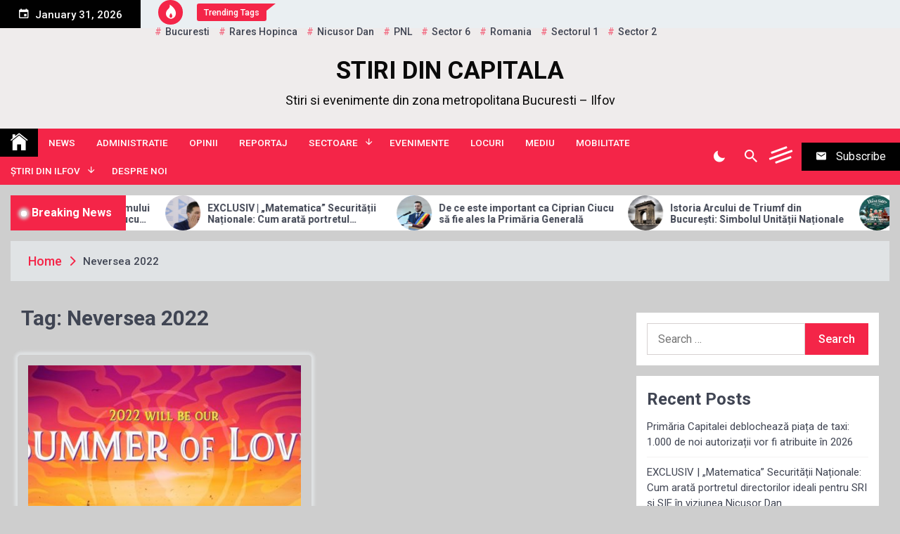

--- FILE ---
content_type: text/html; charset=UTF-8
request_url: https://stiridincapitala.ro/blog/tag/neversea-2022/
body_size: 65062
content:
<!DOCTYPE html>
<html lang="en-US">
<head>
    <!-- Google tag (gtag.js) -->
<script async src="https://www.googletagmanager.com/gtag/js?id=G-FE342MGS26"></script>
<script>
  window.dataLayer = window.dataLayer || [];
  function gtag(){dataLayer.push(arguments);}
  gtag('js', new Date());

  gtag('config', 'G-FE342MGS26');
</script>
	<meta charset="UTF-8">
	<meta name="viewport" content="width=device-width, initial-scale=1">
	<link rel="profile" href="https://gmpg.org/xfn/11">
	<title>Neversea 2022 &#8211; STIRI DIN CAPITALA</title>
<meta name='robots' content='max-image-preview:large' />
<link rel='dns-prefetch' href='//static.addtoany.com' />
<link rel='dns-prefetch' href='//fonts.googleapis.com' />
<link rel="alternate" type="application/rss+xml" title="STIRI DIN CAPITALA &raquo; Feed" href="https://stiridincapitala.ro/feed/" />
<link rel="alternate" type="application/rss+xml" title="STIRI DIN CAPITALA &raquo; Comments Feed" href="https://stiridincapitala.ro/comments/feed/" />
<link rel="alternate" type="application/rss+xml" title="STIRI DIN CAPITALA &raquo; Neversea 2022 Tag Feed" href="https://stiridincapitala.ro/blog/tag/neversea-2022/feed/" />
<style id='wp-img-auto-sizes-contain-inline-css'>
img:is([sizes=auto i],[sizes^="auto," i]){contain-intrinsic-size:3000px 1500px}
/*# sourceURL=wp-img-auto-sizes-contain-inline-css */
</style>
<style id='wp-emoji-styles-inline-css'>

	img.wp-smiley, img.emoji {
		display: inline !important;
		border: none !important;
		box-shadow: none !important;
		height: 1em !important;
		width: 1em !important;
		margin: 0 0.07em !important;
		vertical-align: -0.1em !important;
		background: none !important;
		padding: 0 !important;
	}
/*# sourceURL=wp-emoji-styles-inline-css */
</style>
<style id='wp-block-library-inline-css'>
:root{--wp-block-synced-color:#7a00df;--wp-block-synced-color--rgb:122,0,223;--wp-bound-block-color:var(--wp-block-synced-color);--wp-editor-canvas-background:#ddd;--wp-admin-theme-color:#007cba;--wp-admin-theme-color--rgb:0,124,186;--wp-admin-theme-color-darker-10:#006ba1;--wp-admin-theme-color-darker-10--rgb:0,107,160.5;--wp-admin-theme-color-darker-20:#005a87;--wp-admin-theme-color-darker-20--rgb:0,90,135;--wp-admin-border-width-focus:2px}@media (min-resolution:192dpi){:root{--wp-admin-border-width-focus:1.5px}}.wp-element-button{cursor:pointer}:root .has-very-light-gray-background-color{background-color:#eee}:root .has-very-dark-gray-background-color{background-color:#313131}:root .has-very-light-gray-color{color:#eee}:root .has-very-dark-gray-color{color:#313131}:root .has-vivid-green-cyan-to-vivid-cyan-blue-gradient-background{background:linear-gradient(135deg,#00d084,#0693e3)}:root .has-purple-crush-gradient-background{background:linear-gradient(135deg,#34e2e4,#4721fb 50%,#ab1dfe)}:root .has-hazy-dawn-gradient-background{background:linear-gradient(135deg,#faaca8,#dad0ec)}:root .has-subdued-olive-gradient-background{background:linear-gradient(135deg,#fafae1,#67a671)}:root .has-atomic-cream-gradient-background{background:linear-gradient(135deg,#fdd79a,#004a59)}:root .has-nightshade-gradient-background{background:linear-gradient(135deg,#330968,#31cdcf)}:root .has-midnight-gradient-background{background:linear-gradient(135deg,#020381,#2874fc)}:root{--wp--preset--font-size--normal:16px;--wp--preset--font-size--huge:42px}.has-regular-font-size{font-size:1em}.has-larger-font-size{font-size:2.625em}.has-normal-font-size{font-size:var(--wp--preset--font-size--normal)}.has-huge-font-size{font-size:var(--wp--preset--font-size--huge)}.has-text-align-center{text-align:center}.has-text-align-left{text-align:left}.has-text-align-right{text-align:right}.has-fit-text{white-space:nowrap!important}#end-resizable-editor-section{display:none}.aligncenter{clear:both}.items-justified-left{justify-content:flex-start}.items-justified-center{justify-content:center}.items-justified-right{justify-content:flex-end}.items-justified-space-between{justify-content:space-between}.screen-reader-text{border:0;clip-path:inset(50%);height:1px;margin:-1px;overflow:hidden;padding:0;position:absolute;width:1px;word-wrap:normal!important}.screen-reader-text:focus{background-color:#ddd;clip-path:none;color:#444;display:block;font-size:1em;height:auto;left:5px;line-height:normal;padding:15px 23px 14px;text-decoration:none;top:5px;width:auto;z-index:100000}html :where(.has-border-color){border-style:solid}html :where([style*=border-top-color]){border-top-style:solid}html :where([style*=border-right-color]){border-right-style:solid}html :where([style*=border-bottom-color]){border-bottom-style:solid}html :where([style*=border-left-color]){border-left-style:solid}html :where([style*=border-width]){border-style:solid}html :where([style*=border-top-width]){border-top-style:solid}html :where([style*=border-right-width]){border-right-style:solid}html :where([style*=border-bottom-width]){border-bottom-style:solid}html :where([style*=border-left-width]){border-left-style:solid}html :where(img[class*=wp-image-]){height:auto;max-width:100%}:where(figure){margin:0 0 1em}html :where(.is-position-sticky){--wp-admin--admin-bar--position-offset:var(--wp-admin--admin-bar--height,0px)}@media screen and (max-width:600px){html :where(.is-position-sticky){--wp-admin--admin-bar--position-offset:0px}}

/*# sourceURL=wp-block-library-inline-css */
</style><style id='global-styles-inline-css'>
:root{--wp--preset--aspect-ratio--square: 1;--wp--preset--aspect-ratio--4-3: 4/3;--wp--preset--aspect-ratio--3-4: 3/4;--wp--preset--aspect-ratio--3-2: 3/2;--wp--preset--aspect-ratio--2-3: 2/3;--wp--preset--aspect-ratio--16-9: 16/9;--wp--preset--aspect-ratio--9-16: 9/16;--wp--preset--color--black: #000000;--wp--preset--color--cyan-bluish-gray: #abb8c3;--wp--preset--color--white: #ffffff;--wp--preset--color--pale-pink: #f78da7;--wp--preset--color--vivid-red: #cf2e2e;--wp--preset--color--luminous-vivid-orange: #ff6900;--wp--preset--color--luminous-vivid-amber: #fcb900;--wp--preset--color--light-green-cyan: #7bdcb5;--wp--preset--color--vivid-green-cyan: #00d084;--wp--preset--color--pale-cyan-blue: #8ed1fc;--wp--preset--color--vivid-cyan-blue: #0693e3;--wp--preset--color--vivid-purple: #9b51e0;--wp--preset--gradient--vivid-cyan-blue-to-vivid-purple: linear-gradient(135deg,rgb(6,147,227) 0%,rgb(155,81,224) 100%);--wp--preset--gradient--light-green-cyan-to-vivid-green-cyan: linear-gradient(135deg,rgb(122,220,180) 0%,rgb(0,208,130) 100%);--wp--preset--gradient--luminous-vivid-amber-to-luminous-vivid-orange: linear-gradient(135deg,rgb(252,185,0) 0%,rgb(255,105,0) 100%);--wp--preset--gradient--luminous-vivid-orange-to-vivid-red: linear-gradient(135deg,rgb(255,105,0) 0%,rgb(207,46,46) 100%);--wp--preset--gradient--very-light-gray-to-cyan-bluish-gray: linear-gradient(135deg,rgb(238,238,238) 0%,rgb(169,184,195) 100%);--wp--preset--gradient--cool-to-warm-spectrum: linear-gradient(135deg,rgb(74,234,220) 0%,rgb(151,120,209) 20%,rgb(207,42,186) 40%,rgb(238,44,130) 60%,rgb(251,105,98) 80%,rgb(254,248,76) 100%);--wp--preset--gradient--blush-light-purple: linear-gradient(135deg,rgb(255,206,236) 0%,rgb(152,150,240) 100%);--wp--preset--gradient--blush-bordeaux: linear-gradient(135deg,rgb(254,205,165) 0%,rgb(254,45,45) 50%,rgb(107,0,62) 100%);--wp--preset--gradient--luminous-dusk: linear-gradient(135deg,rgb(255,203,112) 0%,rgb(199,81,192) 50%,rgb(65,88,208) 100%);--wp--preset--gradient--pale-ocean: linear-gradient(135deg,rgb(255,245,203) 0%,rgb(182,227,212) 50%,rgb(51,167,181) 100%);--wp--preset--gradient--electric-grass: linear-gradient(135deg,rgb(202,248,128) 0%,rgb(113,206,126) 100%);--wp--preset--gradient--midnight: linear-gradient(135deg,rgb(2,3,129) 0%,rgb(40,116,252) 100%);--wp--preset--font-size--small: 13px;--wp--preset--font-size--medium: 20px;--wp--preset--font-size--large: 36px;--wp--preset--font-size--x-large: 42px;--wp--preset--spacing--20: 0.44rem;--wp--preset--spacing--30: 0.67rem;--wp--preset--spacing--40: 1rem;--wp--preset--spacing--50: 1.5rem;--wp--preset--spacing--60: 2.25rem;--wp--preset--spacing--70: 3.38rem;--wp--preset--spacing--80: 5.06rem;--wp--preset--shadow--natural: 6px 6px 9px rgba(0, 0, 0, 0.2);--wp--preset--shadow--deep: 12px 12px 50px rgba(0, 0, 0, 0.4);--wp--preset--shadow--sharp: 6px 6px 0px rgba(0, 0, 0, 0.2);--wp--preset--shadow--outlined: 6px 6px 0px -3px rgb(255, 255, 255), 6px 6px rgb(0, 0, 0);--wp--preset--shadow--crisp: 6px 6px 0px rgb(0, 0, 0);}:where(.is-layout-flex){gap: 0.5em;}:where(.is-layout-grid){gap: 0.5em;}body .is-layout-flex{display: flex;}.is-layout-flex{flex-wrap: wrap;align-items: center;}.is-layout-flex > :is(*, div){margin: 0;}body .is-layout-grid{display: grid;}.is-layout-grid > :is(*, div){margin: 0;}:where(.wp-block-columns.is-layout-flex){gap: 2em;}:where(.wp-block-columns.is-layout-grid){gap: 2em;}:where(.wp-block-post-template.is-layout-flex){gap: 1.25em;}:where(.wp-block-post-template.is-layout-grid){gap: 1.25em;}.has-black-color{color: var(--wp--preset--color--black) !important;}.has-cyan-bluish-gray-color{color: var(--wp--preset--color--cyan-bluish-gray) !important;}.has-white-color{color: var(--wp--preset--color--white) !important;}.has-pale-pink-color{color: var(--wp--preset--color--pale-pink) !important;}.has-vivid-red-color{color: var(--wp--preset--color--vivid-red) !important;}.has-luminous-vivid-orange-color{color: var(--wp--preset--color--luminous-vivid-orange) !important;}.has-luminous-vivid-amber-color{color: var(--wp--preset--color--luminous-vivid-amber) !important;}.has-light-green-cyan-color{color: var(--wp--preset--color--light-green-cyan) !important;}.has-vivid-green-cyan-color{color: var(--wp--preset--color--vivid-green-cyan) !important;}.has-pale-cyan-blue-color{color: var(--wp--preset--color--pale-cyan-blue) !important;}.has-vivid-cyan-blue-color{color: var(--wp--preset--color--vivid-cyan-blue) !important;}.has-vivid-purple-color{color: var(--wp--preset--color--vivid-purple) !important;}.has-black-background-color{background-color: var(--wp--preset--color--black) !important;}.has-cyan-bluish-gray-background-color{background-color: var(--wp--preset--color--cyan-bluish-gray) !important;}.has-white-background-color{background-color: var(--wp--preset--color--white) !important;}.has-pale-pink-background-color{background-color: var(--wp--preset--color--pale-pink) !important;}.has-vivid-red-background-color{background-color: var(--wp--preset--color--vivid-red) !important;}.has-luminous-vivid-orange-background-color{background-color: var(--wp--preset--color--luminous-vivid-orange) !important;}.has-luminous-vivid-amber-background-color{background-color: var(--wp--preset--color--luminous-vivid-amber) !important;}.has-light-green-cyan-background-color{background-color: var(--wp--preset--color--light-green-cyan) !important;}.has-vivid-green-cyan-background-color{background-color: var(--wp--preset--color--vivid-green-cyan) !important;}.has-pale-cyan-blue-background-color{background-color: var(--wp--preset--color--pale-cyan-blue) !important;}.has-vivid-cyan-blue-background-color{background-color: var(--wp--preset--color--vivid-cyan-blue) !important;}.has-vivid-purple-background-color{background-color: var(--wp--preset--color--vivid-purple) !important;}.has-black-border-color{border-color: var(--wp--preset--color--black) !important;}.has-cyan-bluish-gray-border-color{border-color: var(--wp--preset--color--cyan-bluish-gray) !important;}.has-white-border-color{border-color: var(--wp--preset--color--white) !important;}.has-pale-pink-border-color{border-color: var(--wp--preset--color--pale-pink) !important;}.has-vivid-red-border-color{border-color: var(--wp--preset--color--vivid-red) !important;}.has-luminous-vivid-orange-border-color{border-color: var(--wp--preset--color--luminous-vivid-orange) !important;}.has-luminous-vivid-amber-border-color{border-color: var(--wp--preset--color--luminous-vivid-amber) !important;}.has-light-green-cyan-border-color{border-color: var(--wp--preset--color--light-green-cyan) !important;}.has-vivid-green-cyan-border-color{border-color: var(--wp--preset--color--vivid-green-cyan) !important;}.has-pale-cyan-blue-border-color{border-color: var(--wp--preset--color--pale-cyan-blue) !important;}.has-vivid-cyan-blue-border-color{border-color: var(--wp--preset--color--vivid-cyan-blue) !important;}.has-vivid-purple-border-color{border-color: var(--wp--preset--color--vivid-purple) !important;}.has-vivid-cyan-blue-to-vivid-purple-gradient-background{background: var(--wp--preset--gradient--vivid-cyan-blue-to-vivid-purple) !important;}.has-light-green-cyan-to-vivid-green-cyan-gradient-background{background: var(--wp--preset--gradient--light-green-cyan-to-vivid-green-cyan) !important;}.has-luminous-vivid-amber-to-luminous-vivid-orange-gradient-background{background: var(--wp--preset--gradient--luminous-vivid-amber-to-luminous-vivid-orange) !important;}.has-luminous-vivid-orange-to-vivid-red-gradient-background{background: var(--wp--preset--gradient--luminous-vivid-orange-to-vivid-red) !important;}.has-very-light-gray-to-cyan-bluish-gray-gradient-background{background: var(--wp--preset--gradient--very-light-gray-to-cyan-bluish-gray) !important;}.has-cool-to-warm-spectrum-gradient-background{background: var(--wp--preset--gradient--cool-to-warm-spectrum) !important;}.has-blush-light-purple-gradient-background{background: var(--wp--preset--gradient--blush-light-purple) !important;}.has-blush-bordeaux-gradient-background{background: var(--wp--preset--gradient--blush-bordeaux) !important;}.has-luminous-dusk-gradient-background{background: var(--wp--preset--gradient--luminous-dusk) !important;}.has-pale-ocean-gradient-background{background: var(--wp--preset--gradient--pale-ocean) !important;}.has-electric-grass-gradient-background{background: var(--wp--preset--gradient--electric-grass) !important;}.has-midnight-gradient-background{background: var(--wp--preset--gradient--midnight) !important;}.has-small-font-size{font-size: var(--wp--preset--font-size--small) !important;}.has-medium-font-size{font-size: var(--wp--preset--font-size--medium) !important;}.has-large-font-size{font-size: var(--wp--preset--font-size--large) !important;}.has-x-large-font-size{font-size: var(--wp--preset--font-size--x-large) !important;}
/*# sourceURL=global-styles-inline-css */
</style>

<style id='classic-theme-styles-inline-css'>
/*! This file is auto-generated */
.wp-block-button__link{color:#fff;background-color:#32373c;border-radius:9999px;box-shadow:none;text-decoration:none;padding:calc(.667em + 2px) calc(1.333em + 2px);font-size:1.125em}.wp-block-file__button{background:#32373c;color:#fff;text-decoration:none}
/*# sourceURL=/wp-includes/css/classic-themes.min.css */
</style>
<link rel='stylesheet' id='telegram-google-fonts-css' href='https://fonts.googleapis.com/css?family=Roboto:100,300,400,500,700' media='all' />
<link rel='stylesheet' id='telegram-style-css' href='https://stiridincapitala.ro/wp-content/themes/telegram/style.css?ver=1.0.0' media='all' />
<link rel='stylesheet' id='slick-css' href='https://stiridincapitala.ro/wp-content/themes/telegram/assets/resources/slick/css/slick.min.css?ver=6.9' media='all' />
<link rel='stylesheet' id='ionicons-css' href='https://stiridincapitala.ro/wp-content/themes/telegram/assets/resources/ionicons/css/ionicons.min.css?ver=6.9' media='all' />
<link rel='stylesheet' id='magnific-css' href='https://stiridincapitala.ro/wp-content/themes/telegram/assets/resources/magnific/css/magnific-popup.css?ver=6.9' media='all' />
<link rel='stylesheet' id='addtoany-css' href='https://stiridincapitala.ro/wp-content/plugins/add-to-any/addtoany.min.css?ver=1.16' media='all' />
<script id="addtoany-core-js-before">
window.a2a_config=window.a2a_config||{};a2a_config.callbacks=[];a2a_config.overlays=[];a2a_config.templates={};

//# sourceURL=addtoany-core-js-before
</script>
<script async src="https://static.addtoany.com/menu/page.js" id="addtoany-core-js"></script>
<script src="https://stiridincapitala.ro/wp-includes/js/jquery/jquery.min.js?ver=3.7.1" id="jquery-core-js"></script>
<script src="https://stiridincapitala.ro/wp-includes/js/jquery/jquery-migrate.min.js?ver=3.4.1" id="jquery-migrate-js"></script>
<script async src="https://stiridincapitala.ro/wp-content/plugins/add-to-any/addtoany.min.js?ver=1.1" id="addtoany-jquery-js"></script>
<link rel="https://api.w.org/" href="https://stiridincapitala.ro/wp-json/" /><link rel="alternate" title="JSON" type="application/json" href="https://stiridincapitala.ro/wp-json/wp/v2/tags/38" /><link rel="EditURI" type="application/rsd+xml" title="RSD" href="https://stiridincapitala.ro/xmlrpc.php?rsd" />
<meta name="generator" content="WordPress 6.9" />
<style>.recentcomments a{display:inline !important;padding:0 !important;margin:0 !important;}</style>		<style type="text/css">
					.site-branding .site-title a,
			.site-branding .site-title a:visited,
			.site-branding.twp-header-with-image a,
			.site-branding.twp-header-with-image a:visited,
			.site-description {
				color: #0a0a0a;
			}
				</style>
		<style id="custom-background-css">
body.custom-background { background-color: #cecece; }
</style>
	</head>

<body class="archive tag tag-neversea-2022 tag-38 custom-background wp-theme-telegram hfeed right-sidebar">
		<div id="page" class="site">
	<a class="skip-link screen-reader-text" href="#skip-link-to-content">Skip to content</a>
	
	
	<div class="twp-topbar-section">
		<div class="twp-container-fluid twp-no-gap">
			<div class="twp-d-flex">
								<div class="twp-date-section">
					<span><i class="ion ion-md-calendar"></i></span>
					January 31, 2026				</div>
								<div class="twp-tag-section">
					            <div class="twp-top-tag twp-d-flex">
                <div class="twp-icon">
                    <span><i class="ion ion-ios-flame"></i></span>
                </div>
                                    <div class="twp-tags-title">
                        <span>Trending Tags</span>
                    </div>
                                <div class="twp-tags-list">
                                                <a href="https://stiridincapitala.ro/blog/tag/bucuresti/" class="tags-title">Bucuresti</a>
                                                        <a href="https://stiridincapitala.ro/blog/tag/rares-hopinca/" class="tags-title">Rares Hopinca</a>
                                                        <a href="https://stiridincapitala.ro/blog/tag/nicusor-dan/" class="tags-title">Nicusor Dan</a>
                                                        <a href="https://stiridincapitala.ro/blog/tag/pnl/" class="tags-title">PNL</a>
                                                        <a href="https://stiridincapitala.ro/blog/tag/sector-6/" class="tags-title">sector 6</a>
                                                        <a href="https://stiridincapitala.ro/blog/tag/romania/" class="tags-title">Romania</a>
                                                        <a href="https://stiridincapitala.ro/blog/tag/sectorul-1/" class="tags-title">sectorul 1</a>
                                                        <a href="https://stiridincapitala.ro/blog/tag/sector-2/" class="tags-title">sector 2</a>
                                            </div>
            </div>

            				</div>
				<div class="twp-social-menu-section">
													
									</div>								
			</div>
		</div>
	</div>
		<header id="masthead" class="site-header">
		<div class="site-branding  ">
			<div class="twp-header-image bg-image" style="background-image:url()"></div>
			<div class="twp-container">
								<div class="twp-center">
					<div class="twp-logo-section">
														<p class="site-title"><a href="https://stiridincapitala.ro/" rel="home">STIRI DIN CAPITALA</a></p>
																<p class="site-description">Stiri si evenimente din zona metropolitana Bucuresti &#8211; Ilfov</p>
											</div>
									</div>
			</div>
		</div><!-- .site-branding -->

					<div class="sticky-nav-menu" id="sticky-nav-menu" style="height:1px;"></div>
				<div class="twp-navbar-section" id="twp-navigation-bar">
			<div class="twp-container twp-no-gap">
				<div class="twp-d-flex twp-wrapper">
					<nav id="site-navigation" class="main-navigation twp-site-navigation desktop">
						<div class="menu-meniu-1-container"><ul id="primary-menu" class="twp-nav-menu"><li class="brand-home"><a title="Home" href="https://stiridincapitala.ro"><span class='ion ion-ios-home'></span></a></li><li id="menu-item-33" class="menu-item menu-item-type-taxonomy menu-item-object-category menu-item-33"><a href="https://stiridincapitala.ro/blog/category/news/">NEWS</a></li>
<li id="menu-item-70" class="menu-item menu-item-type-taxonomy menu-item-object-category menu-item-70"><a href="https://stiridincapitala.ro/blog/category/administratie/">ADMINISTRATIE</a></li>
<li id="menu-item-34" class="menu-item menu-item-type-taxonomy menu-item-object-category menu-item-34"><a href="https://stiridincapitala.ro/blog/category/opinii/">Opinii</a></li>
<li id="menu-item-35" class="menu-item menu-item-type-taxonomy menu-item-object-category menu-item-35"><a href="https://stiridincapitala.ro/blog/category/reportaj/">Reportaj</a></li>
<li id="menu-item-53" class="menu-item menu-item-type-taxonomy menu-item-object-category menu-item-has-children menu-item-53"><a href="https://stiridincapitala.ro/blog/category/sectoare/">Sectoare</a>
<ul class="sub-menu">
	<li id="menu-item-54" class="menu-item menu-item-type-taxonomy menu-item-object-category menu-item-54"><a href="https://stiridincapitala.ro/blog/category/sectoare/sectorul-1/">Sectorul 1</a></li>
	<li id="menu-item-55" class="menu-item menu-item-type-taxonomy menu-item-object-category menu-item-55"><a href="https://stiridincapitala.ro/blog/category/sectoare/sectorul-2/">Sectorul 2</a></li>
	<li id="menu-item-56" class="menu-item menu-item-type-taxonomy menu-item-object-category menu-item-56"><a href="https://stiridincapitala.ro/blog/category/sectoare/sectorul-3/">Sectorul 3</a></li>
	<li id="menu-item-57" class="menu-item menu-item-type-taxonomy menu-item-object-category menu-item-57"><a href="https://stiridincapitala.ro/blog/category/sectoare/sectorul-4/">Sectorul 4</a></li>
	<li id="menu-item-58" class="menu-item menu-item-type-taxonomy menu-item-object-category menu-item-58"><a href="https://stiridincapitala.ro/blog/category/sectoare/sectorul-5/">Sectorul 5</a></li>
	<li id="menu-item-59" class="menu-item menu-item-type-taxonomy menu-item-object-category menu-item-59"><a href="https://stiridincapitala.ro/blog/category/sectoare/sectorul-6/">Sectorul 6</a></li>
</ul>
</li>
<li id="menu-item-38" class="menu-item menu-item-type-taxonomy menu-item-object-category menu-item-38"><a href="https://stiridincapitala.ro/blog/category/evenimente/">Evenimente</a></li>
<li id="menu-item-39" class="menu-item menu-item-type-taxonomy menu-item-object-category menu-item-39"><a href="https://stiridincapitala.ro/blog/category/locuri/">Locuri</a></li>
<li id="menu-item-40" class="menu-item menu-item-type-taxonomy menu-item-object-category menu-item-40"><a href="https://stiridincapitala.ro/blog/category/mediu/">Mediu</a></li>
<li id="menu-item-41" class="menu-item menu-item-type-taxonomy menu-item-object-category menu-item-41"><a href="https://stiridincapitala.ro/blog/category/mobilitate/">Mobilitate</a></li>
<li id="menu-item-60" class="menu-item menu-item-type-taxonomy menu-item-object-category menu-item-has-children menu-item-60"><a href="https://stiridincapitala.ro/blog/category/stiri-din-ilfov/">ȘTIRI DIN ILFOV</a>
<ul class="sub-menu">
	<li id="menu-item-61" class="menu-item menu-item-type-taxonomy menu-item-object-category menu-item-61"><a href="https://stiridincapitala.ro/blog/category/stiri-din-ilfov/orasul-bragadiru/">Orasul BRAGADIRU</a></li>
	<li id="menu-item-62" class="menu-item menu-item-type-taxonomy menu-item-object-category menu-item-62"><a href="https://stiridincapitala.ro/blog/category/stiri-din-ilfov/orasul-buftea/">Orasul BUFTEA</a></li>
	<li id="menu-item-63" class="menu-item menu-item-type-taxonomy menu-item-object-category menu-item-63"><a href="https://stiridincapitala.ro/blog/category/stiri-din-ilfov/orasul-chitila/">Orasul CHITILA</a></li>
	<li id="menu-item-64" class="menu-item menu-item-type-taxonomy menu-item-object-category menu-item-64"><a href="https://stiridincapitala.ro/blog/category/stiri-din-ilfov/orasul-magurele/">Orasul MĂGURELE</a></li>
	<li id="menu-item-65" class="menu-item menu-item-type-taxonomy menu-item-object-category menu-item-65"><a href="https://stiridincapitala.ro/blog/category/stiri-din-ilfov/orasul-otopeni/">Orasul OTOPENI</a></li>
	<li id="menu-item-66" class="menu-item menu-item-type-taxonomy menu-item-object-category menu-item-66"><a href="https://stiridincapitala.ro/blog/category/stiri-din-ilfov/orasul-pantelimon/">Orasul PANTELIMON</a></li>
	<li id="menu-item-67" class="menu-item menu-item-type-taxonomy menu-item-object-category menu-item-67"><a href="https://stiridincapitala.ro/blog/category/stiri-din-ilfov/orasul-popesti-leordeni/">Orasul POPEȘTI-LEORDENI</a></li>
	<li id="menu-item-68" class="menu-item menu-item-type-taxonomy menu-item-object-category menu-item-68"><a href="https://stiridincapitala.ro/blog/category/stiri-din-ilfov/orasul-voluntari/">Orasul VOLUNTARI</a></li>
</ul>
</li>
<li id="menu-item-69" class="menu-item menu-item-type-post_type menu-item-object-page menu-item-69"><a href="https://stiridincapitala.ro/despre-noi/">Despre noi</a></li>
</ul></div>						<div class="twp-menu-icon-section">
							<button id="nav-menu-icon">
								<span class="twp-menu-icon-with-box">
									<span class="twp-line twp-line-1"></span>
									<span class="twp-line twp-line-2"></span>
									<span class="twp-line twp-line-3"></span>
								</span>
							</button>
						</div>
						
					</nav><!-- #site-navigation -->
					<div class="twp-site-feature">
						<div class="twp-dark-mode">
							<button id="color-mode">
								<i class="ion ion-md-moon"></i>
								<span class="twp-tooltip dark-mode-caption">Dark Mode </span>
								<span class="twp-tooltip light-mode-caption">Light Mode </span>
							</button>
						</div>
						<div class="twp-search-section">
							<a href="javascript:void(0)" class="skip-link-search-start"></a>
							<button id="search">
								<i class="ion ion-md-search"></i>
								<span class="twp-tooltip"> Search </span>
							</button>
						</div>
													<div class="twp-offcanvas-section">
								<button id="offcanvas">
									<span class="twp-menu-icon">
										<span class="twp-line twp-line-1"></span>
										<span class="twp-line twp-line-2"></span>
										<span class="twp-line twp-line-3"></span>
									</span>
								</button>
							</div>
												
													<div class="twp-nav-newsletter">
								<button id="newsletter">
									<span class="twp-icon"><i class="ion ion-md-mail"></i></span>
									<span class="twp-caption">Subscribe</span>
								</button>
							</div>
											</div>
				</div>
			</div>

			<div class="twp-nav-search-content" id="search-content">
				<div class="twp-wrapper twp-d-flex">
					<a href="javascript:void(0)" class="skip-link-search-start-1"></a>
					<a href="javascript:void(0)" class="skip-link-search-start-2"></a>
					<form role="search" method="get" class="search-form" action="https://stiridincapitala.ro/">
				<label>
					<span class="screen-reader-text">Search for:</span>
					<input type="search" class="search-field" placeholder="Search &hellip;" value="" name="s" />
				</label>
				<input type="submit" class="search-submit" value="Search" />
			</form>					<div class="twp-close">
						<button id="search-close"><i class="ion ion-md-close"></i></button>
					</div>
				</div>
			</div>
			<a href="javascript:void(0)" class="skip-link-search-end"></a>

		</div>
	</header><!-- #masthead -->

	<!-- breaking news section -->
			<div class="twp-breaking-news-section"> 
			<div class="twp-container">
				<div class="twp-wrapper clearfix">
					<div class="twp-title-section">
						<h2 class="twp-section-title">Breaking News</h2>
					</div>
										<div class="twp-breaking-news-slider" data-slick='{"rtl": false}'>
																							<div class="twp-breaking-post">
										 
										<div class="twp-image-section bg-image" style="background-image:url('https://stiridincapitala.ro/wp-content/uploads/2021/12/nicusor-dan-USR-150x150.jpg')">
											<a href="https://stiridincapitala.ro/blog/2026/01/29/exclusiv-matematica-securitatii-nationale-cum-arata-portretul-directorilor-ideali-pentru-sri-si-sie-in-viziunea-nicusor-dan/"></a>
										</div>  
										<div class="twp-desc">
											<h3 class="twp-post-title twp-post-title-xs"><a href="https://stiridincapitala.ro/blog/2026/01/29/exclusiv-matematica-securitatii-nationale-cum-arata-portretul-directorilor-ideali-pentru-sri-si-sie-in-viziunea-nicusor-dan/">EXCLUSIV | „Matematica” Securității Naționale: Cum arată portretul directorilor ideali pentru SRI și SIE în viziunea Nicușor Dan</a></h3>
										</div>
									</div>
																	<div class="twp-breaking-post">
										 
										<div class="twp-image-section bg-image" style="background-image:url('https://stiridincapitala.ro/wp-content/uploads/2025/11/ciprian-ciucu-primar-150x150.jpg')">
											<a href="https://stiridincapitala.ro/blog/2025/12/01/de-ce-este-important-ca-ciprian-ciucu-sa-fie-ales-la-primaria-generala/"></a>
										</div>  
										<div class="twp-desc">
											<h3 class="twp-post-title twp-post-title-xs"><a href="https://stiridincapitala.ro/blog/2025/12/01/de-ce-este-important-ca-ciprian-ciucu-sa-fie-ales-la-primaria-generala/">De ce este important ca Ciprian Ciucu să fie ales la Primăria Generală</a></h3>
										</div>
									</div>
																	<div class="twp-breaking-post">
										 
										<div class="twp-image-section bg-image" style="background-image:url('https://stiridincapitala.ro/wp-content/uploads/2024/08/arcul-de-triumf-150x150.jpg')">
											<a href="https://stiridincapitala.ro/blog/2025/11/30/istoria-arcului-de-triumf-din-bucuresti-simbolul-unitatii-nationale/"></a>
										</div>  
										<div class="twp-desc">
											<h3 class="twp-post-title twp-post-title-xs"><a href="https://stiridincapitala.ro/blog/2025/11/30/istoria-arcului-de-triumf-din-bucuresti-simbolul-unitatii-nationale/">Istoria Arcului de Triumf din București: Simbolul Unității Naționale</a></h3>
										</div>
									</div>
																	<div class="twp-breaking-post">
										 
										<div class="twp-image-section bg-image" style="background-image:url('https://stiridincapitala.ro/wp-content/uploads/2025/11/WSCM-2025-150x150.jpeg')">
											<a href="https://stiridincapitala.ro/blog/2025/11/27/magia-prinde-viata-west-side-christmas-market-cel-mai-frumos-targ-de-craciun-din-bucuresti-deschis-din-28-noiembrie/"></a>
										</div>  
										<div class="twp-desc">
											<h3 class="twp-post-title twp-post-title-xs"><a href="https://stiridincapitala.ro/blog/2025/11/27/magia-prinde-viata-west-side-christmas-market-cel-mai-frumos-targ-de-craciun-din-bucuresti-deschis-din-28-noiembrie/">Magia Prinde Viață: West Side Christmas Market, Cel Mai Frumos Târg de Crăciun din București, Deschis din 28 Noiembrie!</a></h3>
										</div>
									</div>
																	<div class="twp-breaking-post">
										 
										<div class="twp-image-section bg-image" style="background-image:url('https://stiridincapitala.ro/wp-content/uploads/2025/11/ciprian-ciucu-primar-150x150.jpg')">
											<a href="https://stiridincapitala.ro/blog/2025/11/27/ciprian-ciucu-promite-un-program-in-9-puncte-pentru-insanatosirea-bucurestiului/"></a>
										</div>  
										<div class="twp-desc">
											<h3 class="twp-post-title twp-post-title-xs"><a href="https://stiridincapitala.ro/blog/2025/11/27/ciprian-ciucu-promite-un-program-in-9-puncte-pentru-insanatosirea-bucurestiului/">Ciprian Ciucu promite un program în 9 puncte pentru însănătoșirea Bucureștiului</a></h3>
										</div>
									</div>
																	<div class="twp-breaking-post">
										 
										<div class="twp-image-section bg-image" style="background-image:url('https://stiridincapitala.ro/wp-content/uploads/2025/11/salubrizare-6-150x150.jpeg')">
											<a href="https://stiridincapitala.ro/blog/2025/11/23/un-sector-mai-curat-si-mai-verde-progrese-in-salubrizare-si-mediu-in-sectorul-6/"></a>
										</div>  
										<div class="twp-desc">
											<h3 class="twp-post-title twp-post-title-xs"><a href="https://stiridincapitala.ro/blog/2025/11/23/un-sector-mai-curat-si-mai-verde-progrese-in-salubrizare-si-mediu-in-sectorul-6/">Un Sector Mai Curat și Mai Verde: Progrese în Salubrizare și Mediu în Sectorul 6</a></h3>
										</div>
									</div>
																	<div class="twp-breaking-post">
										 
										<div class="twp-image-section bg-image" style="background-image:url('https://stiridincapitala.ro/wp-content/uploads/2025/11/inainte-dupa-scoli-150x150.jpeg')">
											<a href="https://stiridincapitala.ro/blog/2025/11/23/de-la-cladiri-noi-la-solidaritate-investitii-in-educatie-si-social-in-sectorul-6/"></a>
										</div>  
										<div class="twp-desc">
											<h3 class="twp-post-title twp-post-title-xs"><a href="https://stiridincapitala.ro/blog/2025/11/23/de-la-cladiri-noi-la-solidaritate-investitii-in-educatie-si-social-in-sectorul-6/">De la Clădiri Noi la Solidaritate: Investiții în Educație și Social în Sectorul 6</a></h3>
										</div>
									</div>
																	<div class="twp-breaking-post">
										 
										<div class="twp-image-section bg-image" style="background-image:url('https://stiridincapitala.ro/wp-content/uploads/2025/11/regenerare-urbana-150x150.jpg')">
											<a href="https://stiridincapitala.ro/blog/2025/11/22/oaza-urbana-a-sectorului-6-de-la-terenuri-abandonate-la-spatii-verzi-moderne/"></a>
										</div>  
										<div class="twp-desc">
											<h3 class="twp-post-title twp-post-title-xs"><a href="https://stiridincapitala.ro/blog/2025/11/22/oaza-urbana-a-sectorului-6-de-la-terenuri-abandonate-la-spatii-verzi-moderne/">Oaza Urbană a Sectorului 6: De la Terenuri Abandonațe la Spații Verzi Moderne</a></h3>
										</div>
									</div>
																	<div class="twp-breaking-post">
										 
										<div class="twp-image-section bg-image" style="background-image:url('https://stiridincapitala.ro/wp-content/uploads/2025/11/site-osiei-980x493-1-150x150.jpg')">
											<a href="https://stiridincapitala.ro/blog/2025/11/22/de-la-aglomeratie-la-fluiditate-revolutia-infrastructurii-si-transportului-in-sectorul-6/"></a>
										</div>  
										<div class="twp-desc">
											<h3 class="twp-post-title twp-post-title-xs"><a href="https://stiridincapitala.ro/blog/2025/11/22/de-la-aglomeratie-la-fluiditate-revolutia-infrastructurii-si-transportului-in-sectorul-6/">De la Aglomerație la Fluiditate: Revoluția Infrastructurii și Transportului în Sectorul 6</a></h3>
										</div>
									</div>
																	<div class="twp-breaking-post">
										 
										<div class="twp-image-section bg-image" style="background-image:url('https://stiridincapitala.ro/wp-content/uploads/2025/11/SCIA_Ciprian-Ciucu_Primarul-Sectorului-6_Presedintele-Juriului-SCIA-scaled-1-150x150.jpg')">
											<a href="https://stiridincapitala.ro/blog/2025/11/21/sectorul-6-sub-lupa-bilantul-primului-mandat-al-primarului-ciprian-ciucu-2020-2024/"></a>
										</div>  
										<div class="twp-desc">
											<h3 class="twp-post-title twp-post-title-xs"><a href="https://stiridincapitala.ro/blog/2025/11/21/sectorul-6-sub-lupa-bilantul-primului-mandat-al-primarului-ciprian-ciucu-2020-2024/">Sectorul 6 sub Lupă: Bilanțul Primului Mandat al Primarului Ciprian Ciucu (2020-2024)</a></h3>
										</div>
									</div>
																				</div>
				</div>
			</div>
		</div><!--  twp-breaking-news-section-->
	
			<div class="twp-newsletter-section twp-popup-section" id="newsletter-content" >
			<div class="twp-wrapper">
				<div class="twp-newsletter-post twp-d-flex">
					<div class="twp-image-section bg-image" style="background-image:url('')">
					</div>
					<div class="twp-desc">

						<a href="javascript:void(0)" class="skip-link-newsletter-start"></a>

						<div class="twp-close">
							<button id="newsletter-close"><i class="ion ion-md-close"></i></button>
						</div>
						<h2> Subscribe US Now</h2>
						
						<a href="javascript:void(0)" class="skip-link-newsletter-end-1"></a>
						<a href="javascript:void(0)" class="skip-link-newsletter-end-2"></a>

					</div>
				</div>
			</div>
		</div>
		
	<div class="twp-body-overlay" id="body-overlay"></div>
	<div class="twp-scroll-top" id="scroll-top"><i class="ion ion-ios-arrow-round-up"></i></div>

	
		<div class="twp-offcanvas-content-section" id="offcanvas-content">

			<a href="javascript:void(0)" class="skip-link-offcanvas-start"></a>

			<div class="twp-close" id="offcanvas-close"><button><i class="ion ion-md-close"></i></button></div>
			
			
		<section id="recent-posts-4" class="widget widget_recent_entries">
		<h2 class="widget-title">Recent Posts</h2>
		<ul>
											<li>
					<a href="https://stiridincapitala.ro/blog/2026/01/31/primaria-capitalei-deblocheaza-piata-de-taxi-1-000-de-noi-autorizatii-vor-fi-atribuite-in-2026/">Primăria Capitalei deblochează piața de taxi: 1.000 de noi autorizații vor fi atribuite în 2026</a>
											<span class="post-date">January 31, 2026</span>
									</li>
											<li>
					<a href="https://stiridincapitala.ro/blog/2026/01/29/exclusiv-matematica-securitatii-nationale-cum-arata-portretul-directorilor-ideali-pentru-sri-si-sie-in-viziunea-nicusor-dan/">EXCLUSIV | „Matematica” Securității Naționale: Cum arată portretul directorilor ideali pentru SRI și SIE în viziunea Nicușor Dan</a>
											<span class="post-date">January 29, 2026</span>
									</li>
											<li>
					<a href="https://stiridincapitala.ro/blog/2025/12/01/de-ce-este-important-ca-ciprian-ciucu-sa-fie-ales-la-primaria-generala/">De ce este important ca Ciprian Ciucu să fie ales la Primăria Generală</a>
											<span class="post-date">December 1, 2025</span>
									</li>
											<li>
					<a href="https://stiridincapitala.ro/blog/2025/11/30/istoria-arcului-de-triumf-din-bucuresti-simbolul-unitatii-nationale/">Istoria Arcului de Triumf din București: Simbolul Unității Naționale</a>
											<span class="post-date">November 30, 2025</span>
									</li>
											<li>
					<a href="https://stiridincapitala.ro/blog/2025/11/27/magia-prinde-viata-west-side-christmas-market-cel-mai-frumos-targ-de-craciun-din-bucuresti-deschis-din-28-noiembrie/">Magia Prinde Viață: West Side Christmas Market, Cel Mai Frumos Târg de Crăciun din București, Deschis din 28 Noiembrie!</a>
											<span class="post-date">November 27, 2025</span>
									</li>
											<li>
					<a href="https://stiridincapitala.ro/blog/2025/11/27/ciprian-ciucu-promite-un-program-in-9-puncte-pentru-insanatosirea-bucurestiului/">Ciprian Ciucu promite un program în 9 puncte pentru însănătoșirea Bucureștiului</a>
											<span class="post-date">November 27, 2025</span>
									</li>
					</ul>

		</section>			
			<a href="javascript:void(0)" class="skip-link-offcanvas-end-1"></a>
			<a href="javascript:void(0)" class="skip-link-offcanvas-end-2"></a>

		</div>

	
	<div class="twp-mobile-menu-section" id="mobile-menu">

		<a href="javascript:void(0)" class="skip-link-menu-start"></a>
		<div class="twp-close"><button  id="mobile-menu-close"><i class="ion ion-md-close"></i></button></div>
		<div class="menu-caontainer-mobile"></div>
		<a href="javascript:void(0)" class="skip-link-menu-end"></a>
	</div>
	
	<a href="javascript:void(0)" class="skip-link-menu-end"></a>

			<div id="preloader">
			<div id="status">&nbsp;</div>
		</div>
	
	<!-- breadcrums -->
	

        <div class="twp-breadcrumbs">
            <div class="twp-container">
                <div aria-label="Breadcrumbs" class="breadcrumb-trail breadcrumbs" itemprop="breadcrumb"><ul class="trail-items" itemscope itemtype="http://schema.org/BreadcrumbList"><meta name="numberOfItems" content="2" /><meta name="itemListOrder" content="Ascending" /><li itemprop="itemListElement" itemscope itemtype="http://schema.org/ListItem" class="trail-item trail-begin"><a href="https://stiridincapitala.ro/" rel="home" itemprop="item"><span itemprop="name">Home</span></a><meta itemprop="position" content="1" /></li><li itemprop="itemListElement" itemscope itemtype="http://schema.org/ListItem" class="trail-item trail-end"><a href="https://stiridincapitala.ro/blog/tag/neversea-2022/" itemprop="item"><span itemprop="name">Neversea 2022</span></a><meta itemprop="position" content="2" /></li></ul></div>            </div>
        </div>


    	
	<div id="skip-link-to-content">	<div class="site-content">
		<main id="primary" class="site-main">
	
				
				<header class="page-header">
					<h1 class="page-title">Tag: <span>Neversea 2022</span></h1>				</header><!-- .page-header -->
				
				<div class="twp-archive-layout-1 twp-archive-post-list">
					<article id="post-94" class="twp-archive-post post-94 post type-post status-publish format-standard has-post-thumbnail hentry category-evenimente category-locuri category-news tag-festival tag-litoral tag-neversea-2022">
	<div class="twp-image-section twp-image-with-content twp-image-hover-effect twp-image-zoom-in-effect">
	<a href="https://stiridincapitala.ro/blog/2021/07/12/organizatorii-neversea-dezvolta-plaja-unde-se-va-tine-festivalul/"></a>
				<div class="twp-image bg-image" style="background-image:url('https://stiridincapitala.ro/wp-content/uploads/2021/07/neversea-2022-768x337.jpg')">
		</div>
		
		<div class="twp-post-format-wrapper twp-d-flex">
			<div class="twp-post-format twp-post-format-with-bg">
							</div>
					</div>
		<div class="twp-category twp-category-with-bg">
					</div>
	</div>
	<div class="twp-content-wrapper">
		<header class="entry-header">
			<div class="twp-meta-tag entry-meta twp-d-flex">
				<div class="entry-meta-item entry-meta-date"><div class="entry-meta-wrapper"><span class="entry-meta-icon twp-icon"><i class="ion ion-md-calendar"></i></span><span class="posted-on twp-caption">On <a href="https://stiridincapitala.ro/blog/2021/07/12/" rel="bookmark"><time class="entry-date published updated" datetime="2021-07-12T18:33:33+00:00">July 12, 2021</time></a></span></div></div><div class="entry-meta-item entry-meta-author"><div class="entry-meta-wrapper"><span class="entry-meta-icon author-icon"> </span><span class="byline"> <span class="author vcard"><a class="url fn n" href="https://stiridincapitala.ro/blog/author/admin1/"><span class="twp-icon"><i class="ion ion-md-person"></i></span><span class="twp-caption">admin1</span></a></span></span></div></div>			</div><!-- .entry-meta -->
			<h2 class="entry-title"><a href="https://stiridincapitala.ro/blog/2021/07/12/organizatorii-neversea-dezvolta-plaja-unde-se-va-tine-festivalul/" rel="bookmark">Organizatorii Neversea dezvoltă plaja unde se va ţine festivalul</a></h2>				<div class="entry-meta d-none">
									</div><!-- .entry-meta -->
					</header><!-- .entry-header -->
		<div class="entry-content">
						<div class="addtoany_share_save_container addtoany_content addtoany_content_top"><div class="a2a_kit a2a_kit_size_32 addtoany_list" data-a2a-url="https://stiridincapitala.ro/blog/2021/07/12/organizatorii-neversea-dezvolta-plaja-unde-se-va-tine-festivalul/" data-a2a-title="Organizatorii Neversea dezvoltă plaja unde se va ţine festivalul"><a class="a2a_button_facebook" href="https://www.addtoany.com/add_to/facebook?linkurl=https%3A%2F%2Fstiridincapitala.ro%2Fblog%2F2021%2F07%2F12%2Forganizatorii-neversea-dezvolta-plaja-unde-se-va-tine-festivalul%2F&amp;linkname=Organizatorii%20Neversea%20dezvolt%C4%83%20plaja%20unde%20se%20va%20%C5%A3ine%20festivalul" title="Facebook" rel="nofollow noopener" target="_blank"></a><a class="a2a_button_twitter" href="https://www.addtoany.com/add_to/twitter?linkurl=https%3A%2F%2Fstiridincapitala.ro%2Fblog%2F2021%2F07%2F12%2Forganizatorii-neversea-dezvolta-plaja-unde-se-va-tine-festivalul%2F&amp;linkname=Organizatorii%20Neversea%20dezvolt%C4%83%20plaja%20unde%20se%20va%20%C5%A3ine%20festivalul" title="Twitter" rel="nofollow noopener" target="_blank"></a><a class="a2a_button_email" href="https://www.addtoany.com/add_to/email?linkurl=https%3A%2F%2Fstiridincapitala.ro%2Fblog%2F2021%2F07%2F12%2Forganizatorii-neversea-dezvolta-plaja-unde-se-va-tine-festivalul%2F&amp;linkname=Organizatorii%20Neversea%20dezvolt%C4%83%20plaja%20unde%20se%20va%20%C5%A3ine%20festivalul" title="Email" rel="nofollow noopener" target="_blank"></a><a class="a2a_button_linkedin" href="https://www.addtoany.com/add_to/linkedin?linkurl=https%3A%2F%2Fstiridincapitala.ro%2Fblog%2F2021%2F07%2F12%2Forganizatorii-neversea-dezvolta-plaja-unde-se-va-tine-festivalul%2F&amp;linkname=Organizatorii%20Neversea%20dezvolt%C4%83%20plaja%20unde%20se%20va%20%C5%A3ine%20festivalul" title="LinkedIn" rel="nofollow noopener" target="_blank"></a><a class="a2a_button_sms" href="https://www.addtoany.com/add_to/sms?linkurl=https%3A%2F%2Fstiridincapitala.ro%2Fblog%2F2021%2F07%2F12%2Forganizatorii-neversea-dezvolta-plaja-unde-se-va-tine-festivalul%2F&amp;linkname=Organizatorii%20Neversea%20dezvolt%C4%83%20plaja%20unde%20se%20va%20%C5%A3ine%20festivalul" title="SMS" rel="nofollow noopener" target="_blank"></a><a class="a2a_button_vk" href="https://www.addtoany.com/add_to/vk?linkurl=https%3A%2F%2Fstiridincapitala.ro%2Fblog%2F2021%2F07%2F12%2Forganizatorii-neversea-dezvolta-plaja-unde-se-va-tine-festivalul%2F&amp;linkname=Organizatorii%20Neversea%20dezvolt%C4%83%20plaja%20unde%20se%20va%20%C5%A3ine%20festivalul" title="VK" rel="nofollow noopener" target="_blank"></a><a class="a2a_button_telegram" href="https://www.addtoany.com/add_to/telegram?linkurl=https%3A%2F%2Fstiridincapitala.ro%2Fblog%2F2021%2F07%2F12%2Forganizatorii-neversea-dezvolta-plaja-unde-se-va-tine-festivalul%2F&amp;linkname=Organizatorii%20Neversea%20dezvolt%C4%83%20plaja%20unde%20se%20va%20%C5%A3ine%20festivalul" title="Telegram" rel="nofollow noopener" target="_blank"></a><a class="a2a_button_whatsapp" href="https://www.addtoany.com/add_to/whatsapp?linkurl=https%3A%2F%2Fstiridincapitala.ro%2Fblog%2F2021%2F07%2F12%2Forganizatorii-neversea-dezvolta-plaja-unde-se-va-tine-festivalul%2F&amp;linkname=Organizatorii%20Neversea%20dezvolt%C4%83%20plaja%20unde%20se%20va%20%C5%A3ine%20festivalul" title="WhatsApp" rel="nofollow noopener" target="_blank"></a><a class="a2a_dd addtoany_share_save addtoany_share" href="https://www.addtoany.com/share"></a></div></div><p>Organizatorii Neversea au investit anul acesta aproape un milion de euro în plaja unde se va ţine festivalul, noutăţile incluzând o zonă de cinema şi una de birouri, pentru cei care vor să lucreze de la mare.</p>
			<div class="twp-btn-section">
				<div class="twp-read-more">
					<a href="https://stiridincapitala.ro/blog/2021/07/12/organizatorii-neversea-dezvolta-plaja-unde-se-va-tine-festivalul/" class="twp-read-more-btn">Read More</a>
				</div>
				<div class="twp-social-share-section twp-social-share-with-hover-effect twp-icon-left-align">
									</div>
			</div>
		</div><!-- .entry-content -->
	</div>
</article><!-- #post-94 -->
<div class="twp-pagination"></div>				</div>	
				
		</main><!-- #main -->
		
<aside id="secondary" class="widget-area">
	<section id="search-2" class="widget widget_search"><form role="search" method="get" class="search-form" action="https://stiridincapitala.ro/">
				<label>
					<span class="screen-reader-text">Search for:</span>
					<input type="search" class="search-field" placeholder="Search &hellip;" value="" name="s" />
				</label>
				<input type="submit" class="search-submit" value="Search" />
			</form></section>
		<section id="recent-posts-2" class="widget widget_recent_entries">
		<h2 class="widget-title">Recent Posts</h2>
		<ul>
											<li>
					<a href="https://stiridincapitala.ro/blog/2026/01/31/primaria-capitalei-deblocheaza-piata-de-taxi-1-000-de-noi-autorizatii-vor-fi-atribuite-in-2026/">Primăria Capitalei deblochează piața de taxi: 1.000 de noi autorizații vor fi atribuite în 2026</a>
									</li>
											<li>
					<a href="https://stiridincapitala.ro/blog/2026/01/29/exclusiv-matematica-securitatii-nationale-cum-arata-portretul-directorilor-ideali-pentru-sri-si-sie-in-viziunea-nicusor-dan/">EXCLUSIV | „Matematica” Securității Naționale: Cum arată portretul directorilor ideali pentru SRI și SIE în viziunea Nicușor Dan</a>
									</li>
											<li>
					<a href="https://stiridincapitala.ro/blog/2025/12/01/de-ce-este-important-ca-ciprian-ciucu-sa-fie-ales-la-primaria-generala/">De ce este important ca Ciprian Ciucu să fie ales la Primăria Generală</a>
									</li>
											<li>
					<a href="https://stiridincapitala.ro/blog/2025/11/30/istoria-arcului-de-triumf-din-bucuresti-simbolul-unitatii-nationale/">Istoria Arcului de Triumf din București: Simbolul Unității Naționale</a>
									</li>
											<li>
					<a href="https://stiridincapitala.ro/blog/2025/11/27/magia-prinde-viata-west-side-christmas-market-cel-mai-frumos-targ-de-craciun-din-bucuresti-deschis-din-28-noiembrie/">Magia Prinde Viață: West Side Christmas Market, Cel Mai Frumos Târg de Crăciun din București, Deschis din 28 Noiembrie!</a>
									</li>
					</ul>

		</section><section id="media_image-2" class="widget widget_media_image"><a href="https://visitbucharest.today/"><img width="300" height="250" src="https://stiridincapitala.ro/wp-content/uploads/2021/08/Visit-Bucharest-Today-1.png" class="image wp-image-181  attachment-full size-full" alt="" style="max-width: 100%; height: auto;" decoding="async" loading="lazy" /></a></section><section id="media_image-3" class="widget widget_media_image"><a href="https://laminorwonderland.ro"><img width="300" height="600" src="https://stiridincapitala.ro/wp-content/uploads/2023/12/300x600.jpg" class="image wp-image-907  attachment-full size-full" alt="" style="max-width: 100%; height: auto;" decoding="async" loading="lazy" srcset="https://stiridincapitala.ro/wp-content/uploads/2023/12/300x600.jpg 300w, https://stiridincapitala.ro/wp-content/uploads/2023/12/300x600-150x300.jpg 150w" sizes="auto, (max-width: 300px) 100vw, 300px" /></a></section><section id="recent-comments-2" class="widget widget_recent_comments"><h2 class="widget-title">Recent Comments</h2><ul id="recentcomments"></ul></section><section id="archives-2" class="widget widget_archive"><h2 class="widget-title">Archives</h2>
			<ul>
					<li><a href='https://stiridincapitala.ro/blog/2026/01/'>January 2026</a></li>
	<li><a href='https://stiridincapitala.ro/blog/2025/12/'>December 2025</a></li>
	<li><a href='https://stiridincapitala.ro/blog/2025/11/'>November 2025</a></li>
	<li><a href='https://stiridincapitala.ro/blog/2025/10/'>October 2025</a></li>
	<li><a href='https://stiridincapitala.ro/blog/2025/06/'>June 2025</a></li>
	<li><a href='https://stiridincapitala.ro/blog/2025/05/'>May 2025</a></li>
	<li><a href='https://stiridincapitala.ro/blog/2025/04/'>April 2025</a></li>
	<li><a href='https://stiridincapitala.ro/blog/2025/03/'>March 2025</a></li>
	<li><a href='https://stiridincapitala.ro/blog/2025/01/'>January 2025</a></li>
	<li><a href='https://stiridincapitala.ro/blog/2024/12/'>December 2024</a></li>
	<li><a href='https://stiridincapitala.ro/blog/2024/11/'>November 2024</a></li>
	<li><a href='https://stiridincapitala.ro/blog/2024/10/'>October 2024</a></li>
	<li><a href='https://stiridincapitala.ro/blog/2024/08/'>August 2024</a></li>
	<li><a href='https://stiridincapitala.ro/blog/2024/07/'>July 2024</a></li>
	<li><a href='https://stiridincapitala.ro/blog/2024/06/'>June 2024</a></li>
	<li><a href='https://stiridincapitala.ro/blog/2024/05/'>May 2024</a></li>
	<li><a href='https://stiridincapitala.ro/blog/2024/04/'>April 2024</a></li>
	<li><a href='https://stiridincapitala.ro/blog/2024/03/'>March 2024</a></li>
	<li><a href='https://stiridincapitala.ro/blog/2024/02/'>February 2024</a></li>
	<li><a href='https://stiridincapitala.ro/blog/2024/01/'>January 2024</a></li>
	<li><a href='https://stiridincapitala.ro/blog/2023/12/'>December 2023</a></li>
	<li><a href='https://stiridincapitala.ro/blog/2023/09/'>September 2023</a></li>
	<li><a href='https://stiridincapitala.ro/blog/2023/08/'>August 2023</a></li>
	<li><a href='https://stiridincapitala.ro/blog/2023/07/'>July 2023</a></li>
	<li><a href='https://stiridincapitala.ro/blog/2023/06/'>June 2023</a></li>
	<li><a href='https://stiridincapitala.ro/blog/2023/04/'>April 2023</a></li>
	<li><a href='https://stiridincapitala.ro/blog/2023/03/'>March 2023</a></li>
	<li><a href='https://stiridincapitala.ro/blog/2023/01/'>January 2023</a></li>
	<li><a href='https://stiridincapitala.ro/blog/2022/12/'>December 2022</a></li>
	<li><a href='https://stiridincapitala.ro/blog/2022/11/'>November 2022</a></li>
	<li><a href='https://stiridincapitala.ro/blog/2022/10/'>October 2022</a></li>
	<li><a href='https://stiridincapitala.ro/blog/2022/09/'>September 2022</a></li>
	<li><a href='https://stiridincapitala.ro/blog/2022/08/'>August 2022</a></li>
	<li><a href='https://stiridincapitala.ro/blog/2022/06/'>June 2022</a></li>
	<li><a href='https://stiridincapitala.ro/blog/2022/05/'>May 2022</a></li>
	<li><a href='https://stiridincapitala.ro/blog/2022/04/'>April 2022</a></li>
	<li><a href='https://stiridincapitala.ro/blog/2022/03/'>March 2022</a></li>
	<li><a href='https://stiridincapitala.ro/blog/2022/02/'>February 2022</a></li>
	<li><a href='https://stiridincapitala.ro/blog/2022/01/'>January 2022</a></li>
	<li><a href='https://stiridincapitala.ro/blog/2021/12/'>December 2021</a></li>
	<li><a href='https://stiridincapitala.ro/blog/2021/11/'>November 2021</a></li>
	<li><a href='https://stiridincapitala.ro/blog/2021/10/'>October 2021</a></li>
	<li><a href='https://stiridincapitala.ro/blog/2021/09/'>September 2021</a></li>
	<li><a href='https://stiridincapitala.ro/blog/2021/08/'>August 2021</a></li>
	<li><a href='https://stiridincapitala.ro/blog/2021/07/'>July 2021</a></li>
	<li><a href='https://stiridincapitala.ro/blog/2021/06/'>June 2021</a></li>
			</ul>

			</section><section id="categories-2" class="widget widget_categories"><h2 class="widget-title">Categories</h2>
			<ul>
					<li class="cat-item cat-item-26"><a href="https://stiridincapitala.ro/blog/category/administratie/">ADMINISTRATIE</a>
</li>
	<li class="cat-item cat-item-283"><a href="https://stiridincapitala.ro/blog/category/antreprenor-in-bucuresti/">ANTREPRENOR IN BUCURESTI</a>
</li>
	<li class="cat-item cat-item-319"><a href="https://stiridincapitala.ro/blog/category/economie/">ECONOMIE</a>
</li>
	<li class="cat-item cat-item-6"><a href="https://stiridincapitala.ro/blog/category/evenimente/">Evenimente</a>
</li>
	<li class="cat-item cat-item-107"><a href="https://stiridincapitala.ro/blog/category/imobiliare/">IMOBILIARE</a>
</li>
	<li class="cat-item cat-item-7"><a href="https://stiridincapitala.ro/blog/category/locuri/">Locuri</a>
</li>
	<li class="cat-item cat-item-8"><a href="https://stiridincapitala.ro/blog/category/mediu/">Mediu</a>
</li>
	<li class="cat-item cat-item-9"><a href="https://stiridincapitala.ro/blog/category/mobilitate/">Mobilitate</a>
</li>
	<li class="cat-item cat-item-2"><a href="https://stiridincapitala.ro/blog/category/news/">NEWS</a>
</li>
	<li class="cat-item cat-item-4"><a href="https://stiridincapitala.ro/blog/category/opinii/">Opinii</a>
</li>
	<li class="cat-item cat-item-18"><a href="https://stiridincapitala.ro/blog/category/stiri-din-ilfov/orasul-bragadiru/">Orasul BRAGADIRU</a>
</li>
	<li class="cat-item cat-item-19"><a href="https://stiridincapitala.ro/blog/category/stiri-din-ilfov/orasul-buftea/">Orasul BUFTEA</a>
</li>
	<li class="cat-item cat-item-20"><a href="https://stiridincapitala.ro/blog/category/stiri-din-ilfov/orasul-chitila/">Orasul CHITILA</a>
</li>
	<li class="cat-item cat-item-21"><a href="https://stiridincapitala.ro/blog/category/stiri-din-ilfov/orasul-magurele/">Orasul MĂGURELE</a>
</li>
	<li class="cat-item cat-item-22"><a href="https://stiridincapitala.ro/blog/category/stiri-din-ilfov/orasul-otopeni/">Orasul OTOPENI</a>
</li>
	<li class="cat-item cat-item-23"><a href="https://stiridincapitala.ro/blog/category/stiri-din-ilfov/orasul-pantelimon/">Orasul PANTELIMON</a>
</li>
	<li class="cat-item cat-item-24"><a href="https://stiridincapitala.ro/blog/category/stiri-din-ilfov/orasul-popesti-leordeni/">Orasul POPEȘTI-LEORDENI</a>
</li>
	<li class="cat-item cat-item-25"><a href="https://stiridincapitala.ro/blog/category/stiri-din-ilfov/orasul-voluntari/">Orasul VOLUNTARI</a>
</li>
	<li class="cat-item cat-item-3"><a href="https://stiridincapitala.ro/blog/category/reportaj/">Reportaj</a>
</li>
	<li class="cat-item cat-item-411"><a href="https://stiridincapitala.ro/blog/category/sanatate/">SĂNĂTATE</a>
</li>
	<li class="cat-item cat-item-5"><a href="https://stiridincapitala.ro/blog/category/sectoare/">Sectoare</a>
</li>
	<li class="cat-item cat-item-12"><a href="https://stiridincapitala.ro/blog/category/sectoare/sectorul-1/">Sectorul 1</a>
</li>
	<li class="cat-item cat-item-13"><a href="https://stiridincapitala.ro/blog/category/sectoare/sectorul-2/">Sectorul 2</a>
</li>
	<li class="cat-item cat-item-14"><a href="https://stiridincapitala.ro/blog/category/sectoare/sectorul-3/">Sectorul 3</a>
</li>
	<li class="cat-item cat-item-15"><a href="https://stiridincapitala.ro/blog/category/sectoare/sectorul-4/">Sectorul 4</a>
</li>
	<li class="cat-item cat-item-16"><a href="https://stiridincapitala.ro/blog/category/sectoare/sectorul-5/">Sectorul 5</a>
</li>
	<li class="cat-item cat-item-17"><a href="https://stiridincapitala.ro/blog/category/sectoare/sectorul-6/">Sectorul 6</a>
</li>
	<li class="cat-item cat-item-10"><a href="https://stiridincapitala.ro/blog/category/stiri-din-ilfov/">ȘTIRI DIN ILFOV</a>
</li>
	<li class="cat-item cat-item-1"><a href="https://stiridincapitala.ro/blog/category/uncategorized/">Uncategorized</a>
</li>
			</ul>

			</section><section id="meta-2" class="widget widget_meta"><h2 class="widget-title">Meta</h2>
		<ul>
						<li><a href="https://stiridincapitala.ro/wp-login.php">Log in</a></li>
			<li><a href="https://stiridincapitala.ro/feed/">Entries feed</a></li>
			<li><a href="https://stiridincapitala.ro/comments/feed/">Comments feed</a></li>

			<li><a href="https://wordpress.org/">WordPress.org</a></li>
		</ul>

		</section></aside><!-- #secondary -->
	</div>

</div> <!--  skip-link-to-content-->
	<footer id="colophon" class="site-footer twp-site-footer">
		<div class="twp-container">
									<div class="twp-copyright-section">
				<div class="twp-row">
											<div class="twp-col twp-col-lg-6" >
							<div class="footer-menu-section">
								<div class="menu-footer-menu-container"><ul id="footer-menu" class="twp-footer-menu"><li id="menu-item-177" class="menu-item menu-item-type-taxonomy menu-item-object-category menu-item-177"><a href="https://stiridincapitala.ro/blog/category/opinii/"><span>POLITICIENI</span></a></li>
<li id="menu-item-178" class="menu-item menu-item-type-taxonomy menu-item-object-category menu-item-178"><a href="https://stiridincapitala.ro/blog/category/opinii/"><span>PARLAMENTARI</span></a></li>
<li id="menu-item-179" class="menu-item menu-item-type-taxonomy menu-item-object-category menu-item-179"><a href="https://stiridincapitala.ro/blog/category/opinii/"><span>FUNCTIONARI PUBLICI</span></a></li>
<li id="menu-item-180" class="menu-item menu-item-type-taxonomy menu-item-object-category menu-item-180"><a href="https://stiridincapitala.ro/blog/category/opinii/"><span>EDILI</span></a></li>
</ul></div>							</div>
						</div>
						
					<div class="twp-col twp-col-lg-6">
						<div class="site-info twp-right">
							Copyright © ȘTIRI DIN CAPITALĂ - All rights reserved							<span class="sep"> | </span>
								Theme: <strong>Telegram</strong> by <a href="http://themeinwp.com/" target = "_blank" rel="designer"><strong>Themeinwp</strong></a>			
						</div><!-- .site-info -->
					</div>
				</div>
			</div>
		</div>
	</footer><!-- #colophon -->
</div><!-- #page -->

<script type="speculationrules">
{"prefetch":[{"source":"document","where":{"and":[{"href_matches":"/*"},{"not":{"href_matches":["/wp-*.php","/wp-admin/*","/wp-content/uploads/*","/wp-content/*","/wp-content/plugins/*","/wp-content/themes/telegram/*","/*\\?(.+)"]}},{"not":{"selector_matches":"a[rel~=\"nofollow\"]"}},{"not":{"selector_matches":".no-prefetch, .no-prefetch a"}}]},"eagerness":"conservative"}]}
</script>
<script src="https://stiridincapitala.ro/wp-content/themes/telegram/js/navigation.js?ver=1.0.0" id="telegram-navigation-js"></script>
<script src="https://stiridincapitala.ro/wp-content/themes/telegram/assets/resources/slick/js/slick.min.js?ver=6.9" id="slick-js"></script>
<script src="https://stiridincapitala.ro/wp-content/themes/telegram/assets/resources/magnific/js/jquery.magnific-popup.min.js?ver=6.9" id="magnific-js"></script>
<script src="https://stiridincapitala.ro/wp-content/themes/telegram/assets/resources/theiaStickySidebar/theia-sticky-sidebar.min.js?ver=6.9" id="theiaStickySidebar-js"></script>
<script src="https://stiridincapitala.ro/wp-content/themes/telegram/assets/js/main.js?ver=6.9" id="telegram-main-js"></script>
<script id="wp-emoji-settings" type="application/json">
{"baseUrl":"https://s.w.org/images/core/emoji/17.0.2/72x72/","ext":".png","svgUrl":"https://s.w.org/images/core/emoji/17.0.2/svg/","svgExt":".svg","source":{"concatemoji":"https://stiridincapitala.ro/wp-includes/js/wp-emoji-release.min.js?ver=6.9"}}
</script>
<script type="module">
/*! This file is auto-generated */
const a=JSON.parse(document.getElementById("wp-emoji-settings").textContent),o=(window._wpemojiSettings=a,"wpEmojiSettingsSupports"),s=["flag","emoji"];function i(e){try{var t={supportTests:e,timestamp:(new Date).valueOf()};sessionStorage.setItem(o,JSON.stringify(t))}catch(e){}}function c(e,t,n){e.clearRect(0,0,e.canvas.width,e.canvas.height),e.fillText(t,0,0);t=new Uint32Array(e.getImageData(0,0,e.canvas.width,e.canvas.height).data);e.clearRect(0,0,e.canvas.width,e.canvas.height),e.fillText(n,0,0);const a=new Uint32Array(e.getImageData(0,0,e.canvas.width,e.canvas.height).data);return t.every((e,t)=>e===a[t])}function p(e,t){e.clearRect(0,0,e.canvas.width,e.canvas.height),e.fillText(t,0,0);var n=e.getImageData(16,16,1,1);for(let e=0;e<n.data.length;e++)if(0!==n.data[e])return!1;return!0}function u(e,t,n,a){switch(t){case"flag":return n(e,"\ud83c\udff3\ufe0f\u200d\u26a7\ufe0f","\ud83c\udff3\ufe0f\u200b\u26a7\ufe0f")?!1:!n(e,"\ud83c\udde8\ud83c\uddf6","\ud83c\udde8\u200b\ud83c\uddf6")&&!n(e,"\ud83c\udff4\udb40\udc67\udb40\udc62\udb40\udc65\udb40\udc6e\udb40\udc67\udb40\udc7f","\ud83c\udff4\u200b\udb40\udc67\u200b\udb40\udc62\u200b\udb40\udc65\u200b\udb40\udc6e\u200b\udb40\udc67\u200b\udb40\udc7f");case"emoji":return!a(e,"\ud83e\u1fac8")}return!1}function f(e,t,n,a){let r;const o=(r="undefined"!=typeof WorkerGlobalScope&&self instanceof WorkerGlobalScope?new OffscreenCanvas(300,150):document.createElement("canvas")).getContext("2d",{willReadFrequently:!0}),s=(o.textBaseline="top",o.font="600 32px Arial",{});return e.forEach(e=>{s[e]=t(o,e,n,a)}),s}function r(e){var t=document.createElement("script");t.src=e,t.defer=!0,document.head.appendChild(t)}a.supports={everything:!0,everythingExceptFlag:!0},new Promise(t=>{let n=function(){try{var e=JSON.parse(sessionStorage.getItem(o));if("object"==typeof e&&"number"==typeof e.timestamp&&(new Date).valueOf()<e.timestamp+604800&&"object"==typeof e.supportTests)return e.supportTests}catch(e){}return null}();if(!n){if("undefined"!=typeof Worker&&"undefined"!=typeof OffscreenCanvas&&"undefined"!=typeof URL&&URL.createObjectURL&&"undefined"!=typeof Blob)try{var e="postMessage("+f.toString()+"("+[JSON.stringify(s),u.toString(),c.toString(),p.toString()].join(",")+"));",a=new Blob([e],{type:"text/javascript"});const r=new Worker(URL.createObjectURL(a),{name:"wpTestEmojiSupports"});return void(r.onmessage=e=>{i(n=e.data),r.terminate(),t(n)})}catch(e){}i(n=f(s,u,c,p))}t(n)}).then(e=>{for(const n in e)a.supports[n]=e[n],a.supports.everything=a.supports.everything&&a.supports[n],"flag"!==n&&(a.supports.everythingExceptFlag=a.supports.everythingExceptFlag&&a.supports[n]);var t;a.supports.everythingExceptFlag=a.supports.everythingExceptFlag&&!a.supports.flag,a.supports.everything||((t=a.source||{}).concatemoji?r(t.concatemoji):t.wpemoji&&t.twemoji&&(r(t.twemoji),r(t.wpemoji)))});
//# sourceURL=https://stiridincapitala.ro/wp-includes/js/wp-emoji-loader.min.js
</script>

</body>
</html>
